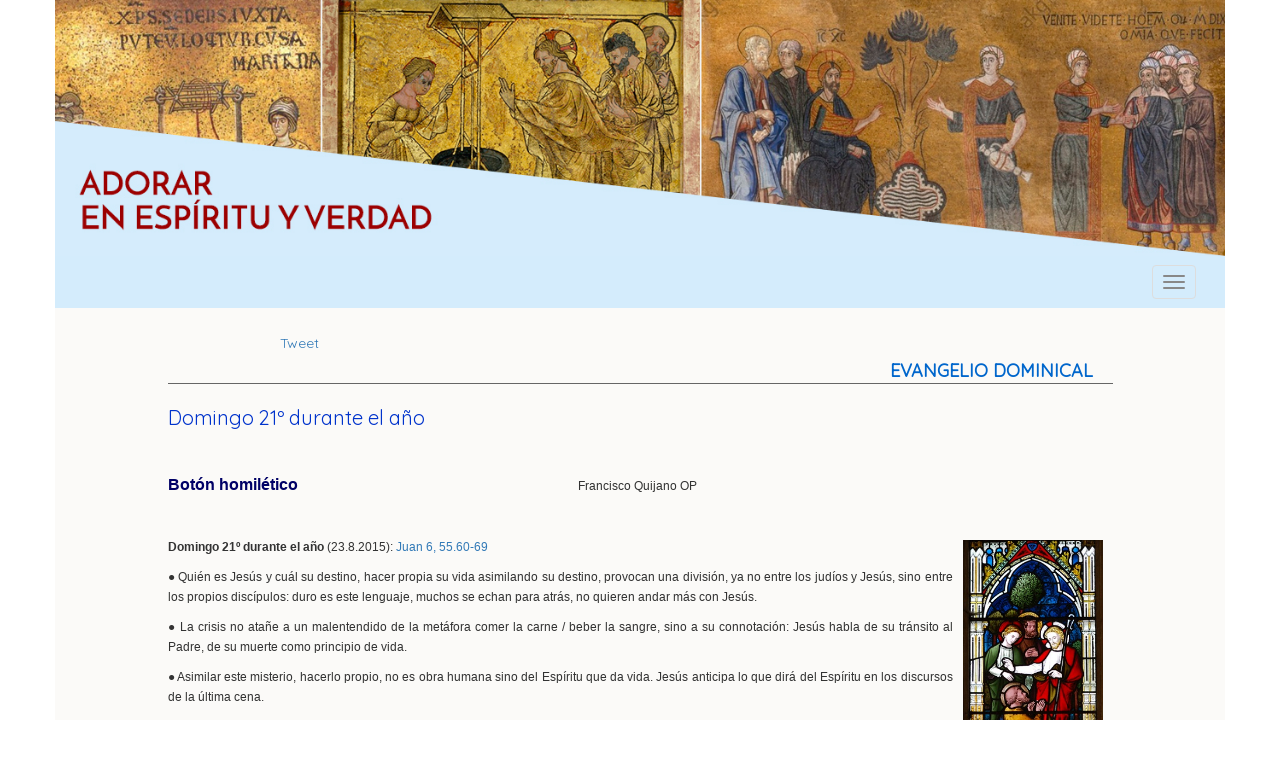

--- FILE ---
content_type: text/html; charset=UTF-8
request_url: https://adorarenespiritu.org/articulo.php?id=308
body_size: 5504
content:



<!DOCTYPE html>
<html lang="es">
  <head>
    <meta charset="utf-8">
    <meta http-equiv="X-UA-Compatible" content="IE=edge">
    <meta name="viewport" content="width=device-width, initial-scale=1">
    <title>Domingo 21º durante el año</title>
	<!-- Bootstrap -->
    <link href="css/bootstrap.min.css" rel="stylesheet">
    <link href="//netdna.bootstrapcdn.com/font-awesome/4.7.0/css/font-awesome.min.css" rel="stylesheet">
	<link rel="icon" type="image/png" href="favicon.png" />
	<link rel="stylesheet" href="https://cdnjs.cloudflare.com/ajax/libs/fancybox/3.0.47/jquery.fancybox.min.css" />
   	<link href="estilos.css" rel="stylesheet" type="text/css">



	  
<meta property="og:url" content="http://www.adorarenespiritu.org/articulo.php?id=308" />
<meta property="og:type" content="website" />
<meta property="og:title" content="Domingo 21º durante el año" />
<meta property="og:description" content="" />
<meta property="og:image" content="http://www.adorarenespiritu.org/facebook-adorar.jpg" />
<meta property="og:image:width" content="400" />
<meta property="og:image:height" content="300" />

	  
<meta name="twitter:site" content="@Adorar">
<meta name="twitter:title" content="Domingo 21º durante el año">


    
<!-- Global site tag (gtag.js) - Google Analytics -->
<script async src="https://www.googletagmanager.com/gtag/js?id=UA-129593772-1"></script>
<script>
  window.dataLayer = window.dataLayer || [];
  function gtag(){dataLayer.push(arguments);}
  gtag('js', new Date());

  gtag('config', 'UA-129593772-1');
</script>
    
  </head>
  <body>

<!--TOP--> 
 
<div class="container-fluid oculta_top">
<div class="container2">
<div id="carousel-example-generic" class="carousel slide" data-ride="carousel">
     

      <!-- Wrapper for slides -->
      <div class="carousel-inner">
        <div class="item active">
          <a href="index.php"><img src="imagenes/top1.jpg" alt="..."></a>
          
        </div>
        <div class="item">
          <a href="index.php"><img src="imagenes/top2.jpg" alt="..."></a>
          
        </div>
        
      </div>

    </div>

</div>
</div>



<div class="container-fluid">
<div class="container2">
<nav class="navbar navbar-default">
      <div class="container">
        <!-- Brand and toggle get grouped for better mobile display -->
        <div class="navbar-header">
          <button type="button" class="navbar-toggle collapsed" data-toggle="collapse" data-target="#navbar-collapse-1">
            <span class="sr-only">Toggle navigation</span>
            <span class="icon-bar"></span>
            <span class="icon-bar"></span>
            <span class="icon-bar"></span>
          </button>
          <a class="navbar-brand mostrar_top" href="index.php"><strong>ADORAR EN ESPÍRITU Y VERDAD</strong></a>
        </div>
    
        <!-- Collect the nav links, forms, and other content for toggling -->
        <div class="collapse navbar-collapse" id="navbar-collapse-1">
          <ul class="nav navbar-nav navbar-right">
            <li><a href="index.php"><strong>Inicio</strong></a></li>
            <li><a href="articulo.php?id=1633"><strong>Evangelio Dominical</strong></a></li>
            <li><a href="articulo.php?id=1345"><strong>Palabra del Mes</strong></a></li>
            <li><a href="articulo.php?id=1145"><strong>Himnos y Salmos</strong></a></li>
            <li><a href="articulo.php?id=1514"><strong>Orar con la Biblia</strong></a></li>
            <li><a href="articulo.php?id=1402"><strong>Testigos de Cristo</strong></a></li>
            <li><a href="articulo.php?id=1588"><strong>Vidas y Aventuras</strong></a></li>
             <li><a href="articulo.php?id=1138"><strong>Tesoro de las Religiones</strong></a></li>
              <li><a href="articulo.php?id=1185"><strong>Artes Poemas Imágenes</strong></a></li>
               <li><a href="archivo.php"><strong>Archivo</strong></a></li>
               <li><a href="articulo.php?id=31"><strong>Biblioteca</strong></a></li>
                <li><a href="#"></a></li>
                </ul>
        </div><!-- /.navbar-collapse -->
      </div><!-- /.container -->
    </nav><!-- /.navbar -->
    
</div>
</div><!--TOP--> 




<!--CENTRO--> 
<section class="container-fluid">
  <div class="container" style="background-color:#fbfaf8; min-height:200px;">
  
  <br>
  
  <div class="row col-md-12">

<div class="col-xs-6 col-sm-3  col-md-3 col-lg-2" style="margin:5px;" align="left">

<div id="fb-root"></div>
<script>(function(d, s, id) {
  var js, fjs = d.getElementsByTagName(s)[0];
  if (d.getElementById(id)) return;
  js = d.createElement(s); js.id = id;
  js.src = "//connect.facebook.net/es_ES/sdk.js#xfbml=1&version=v2.8";
  fjs.parentNode.insertBefore(js, fjs);
}(document, 'script', 'facebook-jssdk'));</script>


<div class="fb-like" data-href="http://www.adorarenespiritu.org/articulo.php?id=308" data-send="true" data-layout="button_count" data-width="160" data-show-faces="false" data-font="tahoma"></div>
                    
</div>
                    
           <div class="col-xs-3 col-sm-2 col-md-2 col-lg-1" style="margin-top:5px;" align="left">
           <a href="http://twitter.com/share" class="twitter-share-button" data-count="horizontal" data-via="Adorar" data-related="Adorar" data-lang="es">Tweet</a>
           <script type="text/javascript" src="http://platform.twitter.com/widgets.js"></script>
           </div>
                    
</div>   



  <div class="row">
  <div class="col-md-1"> </div>
  <div class="col-md-10">
<div class="titulo_seccion" style="border-bottom:#666 solid 1px; padding:0 20px;" align="right"><strong>EVANGELIO DOMINICAL</strong></div>
<br>

<span class="titulo_articulos">Domingo 21º durante el año</span><br />

<span class="titulo_bajada"></span><br /><br>

        
<span class="texto_articulos"><p style="text-align: justify;">
	<span style="color:#000066;"><strong><span style="font-family: trebuchet ms,helvetica,sans-serif;"><span style="font-size: 16px;">Bot&oacute;n homil&eacute;tico</span></span></strong></span>&nbsp; &nbsp;&nbsp;<span style="font-family:verdana,geneva,sans-serif;"><span style="font-size:12px;">&nbsp; &nbsp; &nbsp; &nbsp; &nbsp; &nbsp; &nbsp; &nbsp; &nbsp; &nbsp; &nbsp; &nbsp; &nbsp; &nbsp; &nbsp; &nbsp; &nbsp; &nbsp; &nbsp; &nbsp; &nbsp; &nbsp; &nbsp; &nbsp; &nbsp; &nbsp; &nbsp; &nbsp; &nbsp; &nbsp; &nbsp; &nbsp; &nbsp; &nbsp; &nbsp; &nbsp; &nbsp; &nbsp; &nbsp; &nbsp; &nbsp; &nbsp; &nbsp; &nbsp;&nbsp;</span></span><span style="font-family: verdana, geneva, sans-serif;"><span style="font-size: 12px;">Francisco Quijano OP</span></span></p>
<p style="text-align: justify;">
	&nbsp;</p>
<p>
	<span style="font-family:verdana,geneva,sans-serif;"><span style="font-size:12px;"><strong><span style="font-size:12px;"><img alt="" src="homilia//confesion-pedro-vitral.jpg" style="width: 140px; margin: 4px 10px; float: right;" />Domingo 21&ordm; durante el a&ntilde;o&nbsp;</span></strong>(23.8.2015):&nbsp;<a href="http://www.dominicos.org/predicacion/homilias/23-8-2015/lecturas" target="_blank">Juan 6, 55.60-69</a></span></span></p>
<p style="text-align: justify;">
	<span style="font-family:verdana,geneva,sans-serif;"><span style="font-size:12px;">● Qui&eacute;n es Jes&uacute;s y cu&aacute;l su destino, hacer propia su vida asimilando su destino, provocan una divisi&oacute;n, ya no entre los jud&iacute;os y Jes&uacute;s, sino entre los propios disc&iacute;pulos: duro es este lenguaje, muchos se echan para atr&aacute;s, no quieren andar m&aacute;s con Jes&uacute;s.</span></span></p>
<p style="text-align: justify;">
	<span style="font-family:verdana,geneva,sans-serif;"><span style="font-size:12px;">● La crisis no ata&ntilde;e a un malentendido de la met&aacute;fora comer la carne / beber la sangre, sino a su connotaci&oacute;n: Jes&uacute;s habla de su tr&aacute;nsito al Padre, de su muerte como principio de vida.</span></span></p>
<p style="text-align: justify;">
	<span style="font-family:verdana,geneva,sans-serif;"><span style="font-size:12px;">● Asimilar este misterio, hacerlo propio, no es obra humana sino del Esp&iacute;ritu que da vida. Jes&uacute;s anticipa lo que dir&aacute; del Esp&iacute;ritu en los discursos de la &uacute;ltima cena.</span></span></p>
<p style="text-align: justify;">
	<span style="font-family:verdana,geneva,sans-serif;"><span style="font-size:12px;">● Pedro toma la opci&oacute;n de seguir con Jes&uacute;s, &eacute;l y sus compa&ntilde;eros: atra&iacute;dos por el Padre reconocen que tiene palabras de vida eterna. Esta opci&oacute;n es equivalente a la confesi&oacute;n de fe en Cesarea de Filipo que presentan los otros evangelistas. En una y otra hay, con todo, una sombra de traici&oacute;n y debilidad, que se manifestar&aacute; en el momento de la pasi&oacute;n.</span></span></p>
<p style="text-align: justify;">
	<span style="color:#fff0f5;"><span style="font-family:tahoma,geneva,sans-serif;"><span style="font-size:12px;">&bull;</span></span></span></p>
<p style="text-align: center;">
	<span style="font-family:verdana,geneva,sans-serif;"><span style="font-size:12px;">● ● ●</span></span></p>
<p style="text-align: justify;">
	&nbsp;</p>
<div style="text-align: justify;">
	<strong><span style="color:#000066;"><span style="font-family:trebuchet ms,helvetica,sans-serif;"><span style="font-size:16px;">Claves para la homil&iacute;a</span></span><span style="font-family: verdana, geneva, sans-serif; font-size: 16px;">&nbsp; &nbsp; &nbsp; &nbsp; &nbsp; &nbsp; &nbsp; &nbsp; &nbsp; &nbsp; &nbsp; &nbsp; &nbsp; &nbsp; &nbsp; &nbsp; &nbsp; &nbsp; &nbsp; &nbsp; &nbsp; &nbsp; &nbsp; &nbsp; &nbsp; &nbsp; &nbsp; &nbsp; &nbsp;</span></span></strong><span style="font-family:trebuchet ms,helvetica,sans-serif;"><span style="font-family:verdana,geneva,sans-serif;"><span style="font-size:12px;">&nbsp; &nbsp; &nbsp; &nbsp; &nbsp; &nbsp; Juli&aacute;n Riquelme OP</span></span></span></div>
<div style="text-align: justify;">
	&nbsp;</div>
<p>
	<span style="font-family:verdana,geneva,sans-serif;"><span style="font-size:12px;"><strong><span style="font-size:12px;">Domingo 21&ordm; del Tiempo durante el a&ntilde;o</span></strong>: <a href="http://www.dominicos.org/predicacion/homilias/23-8-2015/lecturas" target="_blank">Juan 6, 55.60-69</a></span></span></p>
<p style="text-align: justify;">
	<span style="font-family:verdana,geneva,sans-serif;"><span style="font-size:12px;"><strong><span style="font-size:12px;">◙ Contexto</span></strong>.&nbsp;</span></span><span style="font-family:verdana,geneva,sans-serif;">&bull;</span><span style="font-family:verdana,geneva,sans-serif;"><span style="font-size:12px;">&nbsp;<em><span style="font-size:12px;">Palestina, a&ntilde;o 30</span></em>: Los disc&iacute;pulos de Jes&uacute;s poseen una idea del Mes&iacute;as, que se centra en la gloria humana. Sin embargo, &Eacute;l renuncia a toda ambici&oacute;n excluyente.&nbsp;</span></span><span style="font-family:verdana,geneva,sans-serif;">&bull;</span><span style="font-family:verdana,geneva,sans-serif;"><span style="font-size:12px;">&nbsp;<em><span style="font-size:12px;">Jerusal&eacute;n, a&ntilde;o 100</span></em>: El seguimiento de Cristo exige asumir la propia responsabilidad frente al bien de los otros.</span></span></p>
<p style="text-align: justify;">
	<span style="font-family:verdana,geneva,sans-serif;"><span style="font-size:12px;"><strong><span style="font-size:12px;">◙ Sentido</span></strong><span style="font-size:12px;">. El tema del Evangelio, que trata de &ldquo;La crisis y la adhesi&oacute;n de quienes siguen a Jes&uacute;s&rdquo;, muestra tres aspectos importantes:</span></span></span></p>
<p style="text-align: justify;">
	<img alt="" src="homilia//confesion-pedro-moerdrecht.jpg" style="width: 290px; margin: 6px 8px; float: left;" /><strong><span style="font-family:verdana,geneva,sans-serif;"><span style="font-size:12px;"><strong><span style="font-size:12px;">● Varios disc&iacute;pulos no aceptan la propuesta de Cristo</span></strong></span></span></strong><span style="font-family:verdana,geneva,sans-serif;"><span style="font-size:12px;">. El seguimiento del Nazareno no es f&aacute;cil; provoca crisis. Aparecen las dudas: el mensaje se hace duro, la situaci&oacute;n se oscurece, &iquest;pan de vida o pan de trigo? &iquest;Entregarse a los dem&aacute;s? Hay seguidores que no se atreven, y desisten.</span></span></p>
<p style="text-align: justify;">
	<strong><span style="font-family:verdana,geneva,sans-serif;"><span style="font-size:12px;"><strong><span style="font-size:12px;">● El Se&ntilde;or Jes&uacute;s prefiere la gratuidad a la gloria hum</span></strong>ana</span></span></strong><span style="font-family:verdana,geneva,sans-serif;"><span style="font-size:12px;">. El fundamento y el sentido de ser cristianos consiste en apostar por Jes&uacute;s, como regalo gratuito de Dios. El mismo Cristo se queda con unos pocos disc&iacute;pulos. La pregunta del Se&ntilde;or sigue hoy en pie: &ldquo;&iquest;Tambi&eacute;n ustedes quieren irse?&rdquo;</span></span></p>
<p style="text-align: justify;">
	<strong><span style="font-family:verdana,geneva,sans-serif;"><span style="font-size:12px;"><strong><span style="font-size:12px;">● Pedro habla en lugar de los Doce</span></strong></span></span></strong><span style="font-family:verdana,geneva,sans-serif;"><span style="font-size:12px;">. Se trata de creer o no creer, de estar dispuesto o no a que el Esp&iacute;ritu Santo haga vida el Evangelio en nosotros. Los Doce dan el paso, siguen al Maestro de Nazareth. Para ellos, las Palabras de Jes&uacute;s son de Vida: seducen, interpelan, y llaman a la decisi&oacute;n por el seguimiento.</span></span></p>
<p style="text-align: justify;">
	<br />
	<span style="font-family:tahoma,geneva,sans-serif;">&bull;<span style="font-size:12px;">&nbsp;Miniatura de Otto van Moerdrecht: Confesi&oacute;n de fe de Pedro, h. 1430 &ndash; Biblioteca Real, La Haya</span></span></p>
</span><br />        
 </div>       
   <div class="col-md-1"> </div>      
		

</div>
    </div>
</section>
<!--CENTRO--> 


<!--PIE--> 
<div class="container-fluid">
<div class="container" style="background-color:#010133; ">

<div class="row texto_pie">


<div class="col-md-6 caja_izq">
<div>

<div class="col-md-4 col-sm-4"><a href="https://www.facebook.com/en-RED-ados-tejiendo-ideas-235890230431946/" target="_blank"><img src="imagenes/enredados.png" class="img-responsive center-block"></a></div>

<div class="col-md-8 col-md-8 caja_textos caja1"> 
<p class="upper"><strong>en-RED-ados</strong></p>
<p>Comentarios, opiniones, dudas
acerca de este portal de espiritualidad y de otros temas…</p>

<p><a href="https://www.facebook.com/en-RED-ados-tejiendo-ideas-235890230431946/" target="_blank">Compártelos aquí <i class="fa fa-caret-right" aria-hidden="true"></i></a></p>

</div>

<div class="clearfix"></div>
</div>
</div>


<div class="col-md-6 caja_der">
<div>

<div class="col-md-8 col-sm-8 caja_textos caja2"> 
<p class=""><strong><a href="articulo.php?id=31">NUESTRA BIBLIOTECA</a></strong><br>
Documentos en formato pdf para descargar:</p>
<p><a href="articulo.php?id=331">&#8226; Talleres bíblicos</a></p>
<p><a href="articulo.php?id=159">&#8226; Ensayos teológicos	</a></p>
<p><a href="articulo.php?id=115">&#8226; Vivir los sacramentos</a></p>
<p><a href="articulo.php?id=540">&#8226; Boletín literario deQuólibet	</a></p>


</div>

<div class="col-md-4 col-sm-4"><img src="imagenes/img_biblio.png" class="img-responsive center-block"></div>

<div class="clearfix"></div>
</div>
</div>


<div class="clearfix"></div>


<div class="col-md-12" style="border-top:#FFF 4px solid;">
<div style="padding:15px 0px 15px 0px;">


<div class="col-md-2 col-sm-6">
  <ul>
    <li><a href="articulo.php?id=24">quiénes somos</a></li>
    <li><a href="articulo.php?id=25">colaboradores</a></li>
    <li><a href="https://www.facebook.com/en-RED-ados-tejiendo-ideas-235890230431946/" target="_blank">contacto</a></li>
   
  </ul>
</div>


<div class="col-md-8" align="center">
	
	<a href="https://twitter.com/fraypacoquijano" class="btn btn-social-icon btn-twitter" target="_blank">
    <span class="fa fa-twitter fa-2x"></span>
  </a>
	
	<a href="https://www.facebook.com/Adorar-en-esp%C3%ADritu-y-verdad-674081605940773/" target="_blank" class="btn btn-social-icon btn-twitter">
    <span class="fa fa-facebook fa-2x"></span>
  </a>
	
	<a href="https://www.instagram.com/fraypacoquijano/?hl=es-la"  target="_blank" class="btn btn-social-icon btn-twitter">
    <span class="fa fa-instagram fa-2x"></span>
  </a>
	</div>


<div class="col-md-2 col-sm-6">
 <ul>
    <li><a href="http://www.op.org/es" target="_blank">dominicos en el mundo</a></li>
    <li><a href="http://cidalc.op.org/wp" target="_blank">en latinoamérica</a></li>
    <li><a href="http://www.op.org.ar/" target="_blank">en argentina</a></li>
    <li><a href="http://www.dominicos.cl/" target="_blank">en chile</a></li>
  </ul>
</div>



<div>

<div class="clearfix"></div>
</div>
</div>

</div>

</div><!--row-->

</div><!--container-->
</div><!--container-fluid-->
<!--PIE-->
 





       <!-- jQuery (necessary for Bootstrap's JavaScript plugins) -->
    
    <script src="https://ajax.googleapis.com/ajax/libs/jquery/1.12.4/jquery.min.js"></script>
    <!-- Include all compiled plugins (below), or include individual files as needed -->
    <script src="js/bootstrap.min.js"></script>
    
    <!--FANCYBOX-->
    <script src="https://cdnjs.cloudflare.com/ajax/libs/fancybox/3.0.47/jquery.fancybox.min.js"></script>

<script src="//code.jquery.com/jquery-1.11.1.min.js"></script>

<script>

$('.carousel').carousel();


$('.menu-opener').on('click', function() {
	$('body').addClass('no-scroll menu-open');
});

$('.profile-opener').on('click', function() {
	$('body').addClass('no-scroll profile-open');
});

$('.overlay').on('click', function() {
	$('body').removeClass('no-scroll menu-open profile-open');
});

$('#carousel').carousel();
    </script>





<!-- FUNCION PARA EL MENU - PARA QUE SE DESPLIEGUE CON EFECTO HOVER-->    
<script>
  $(function(){
    $(".dropdown").hover(            
            function() {
                $('.dropdown-menu', this).stop( true, true ).fadeIn("fast");
                $(this).toggleClass('open');
                $('b', this).toggleClass("caret caret-up");                
            },
            function() {
                $('.dropdown-menu', this).stop( true, true ).fadeOut("fast");
                $(this).toggleClass('open');
                $('b', this).toggleClass("caret caret-up");                
            });
    });
</script>



<!-- FUNCION PARA LAS ANCLAS, PARA QUE AVANCEN LENTO-->	
<script src="http://ajax.googleapis.com/ajax/libs/jquery/1.4.2/jquery.min.js"
type="text/javascript" charset="utf-8"></script>

   <script>
$(function(){

     $('a[href*=#]').click(function() {

     if (location.pathname.replace(/^\//,'') == this.pathname.replace(/^\//,'')
         && location.hostname == this.hostname) {

             var $target = $(this.hash);

             $target = $target.length && $target || $('[name=' + this.hash.slice(1) +']');

             if ($target.length) {

                 var targetOffset = $target.offset().top;

                 $('html,body').animate({scrollTop: targetOffset}, 1000);

                 return false;

            }

       }

   });

});

$(document).ready(function(){
    $(".panel").click(function(){
	$(this).next().slideToggle('slow');
	$(this).parent().siblings().find('.panel-content').slideUp();
	
    });
});


   </script>
   
    
    
  </body>
</html>
